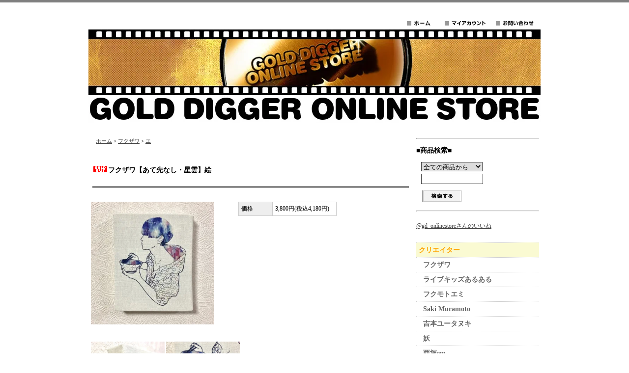

--- FILE ---
content_type: text/html; charset=EUC-JP
request_url: https://gold-digger.jp/?pid=153158079
body_size: 6583
content:
<!DOCTYPE html PUBLIC "-//W3C//DTD XHTML 1.0 Transitional//EN" "http://www.w3.org/TR/xhtml1/DTD/xhtml1-transitional.dtd">
<html xmlns:og="http://ogp.me/ns#" xmlns:fb="http://www.facebook.com/2008/fbml" xmlns:mixi="http://mixi-platform.com/ns#" xmlns="http://www.w3.org/1999/xhtml" xml:lang="ja" lang="ja" dir="ltr">
<head>
<meta http-equiv="content-type" content="text/html; charset=euc-jp" />
<meta http-equiv="X-UA-Compatible" content="IE=edge,chrome=1" />
<title>フクザワ【あて先なし・星雲】絵 - GOLD DIGGER ONLINE STORE</title>
<meta name="Keywords" content="フクザワ【あて先なし・星雲】絵,EVOL records,actwise,winnie,VELTPUNCH,PAN,MONICA URANGLASS,0.8秒と衝撃。,SUNSGRIND,short film no.9,reach up to the universe,CD,DVD" />
<meta name="Description" content="2017年の個展あて先なし展展示した絵。アートキャンバスにプリントあて先なし展の代表絵の色違いバージョンです。なのに染めた色を合成して彩りました。■サイズF0：180mm×140mm展示品につき汚" />
<meta name="Author" content="" />
<meta name="Copyright" content="GOLD DIGGER ONLINE STORE" />
<meta http-equiv="content-style-type" content="text/css" />
<meta http-equiv="content-script-type" content="text/javascript" />
<link rel="stylesheet" href="https://img06.shop-pro.jp/PA01108/951/css/3/index.css?cmsp_timestamp=20251106132756" type="text/css" />

<link rel="alternate" type="application/rss+xml" title="rss" href="https://gold-digger.jp/?mode=rss" />
<link rel="alternate" media="handheld" type="text/html" href="https://gold-digger.jp/?prid=153158079" />
<script type="text/javascript" src="//ajax.googleapis.com/ajax/libs/jquery/1.7.2/jquery.min.js" ></script>
<meta property="og:title" content="フクザワ【あて先なし・星雲】絵 - GOLD DIGGER ONLINE STORE" />
<meta property="og:description" content="2017年の個展あて先なし展展示した絵。アートキャンバスにプリントあて先なし展の代表絵の色違いバージョンです。なのに染めた色を合成して彩りました。■サイズF0：180mm×140mm展示品につき汚" />
<meta property="og:url" content="https://gold-digger.jp?pid=153158079" />
<meta property="og:site_name" content="GOLD DIGGER ONLINE STORE" />
<meta property="og:image" content="https://img06.shop-pro.jp/PA01108/951/product/153158079.jpg?cmsp_timestamp=20200827202148"/>
<script>
  var Colorme = {"page":"product","shop":{"account_id":"PA01108951","title":"GOLD DIGGER ONLINE STORE"},"basket":{"total_price":0,"items":[]},"customer":{"id":null},"inventory_control":"product","product":{"shop_uid":"PA01108951","id":153158079,"name":"\u30d5\u30af\u30b6\u30ef\u3010\u3042\u3066\u5148\u306a\u3057\u30fb\u661f\u96f2\u3011\u7d75","model_number":"","stock_num":0,"sales_price":3800,"sales_price_including_tax":4180,"variants":[],"category":{"id_big":1420450,"id_small":13},"groups":[{"id":112324}],"members_price":3800,"members_price_including_tax":4180}};

  (function() {
    function insertScriptTags() {
      var scriptTagDetails = [];
      var entry = document.getElementsByTagName('script')[0];

      scriptTagDetails.forEach(function(tagDetail) {
        var script = document.createElement('script');

        script.type = 'text/javascript';
        script.src = tagDetail.src;
        script.async = true;

        if( tagDetail.integrity ) {
          script.integrity = tagDetail.integrity;
          script.setAttribute('crossorigin', 'anonymous');
        }

        entry.parentNode.insertBefore(script, entry);
      })
    }

    window.addEventListener('load', insertScriptTags, false);
  })();
</script>
<script async src="https://zen.one/analytics.js"></script>
</head>
<body>
<meta name="colorme-acc-payload" content="?st=1&pt=10029&ut=153158079&at=PA01108951&v=20260127180509&re=&cn=3873e315e9c32bfb768b63b4ebda48d9" width="1" height="1" alt="" /><script>!function(){"use strict";Array.prototype.slice.call(document.getElementsByTagName("script")).filter((function(t){return t.src&&t.src.match(new RegExp("dist/acc-track.js$"))})).forEach((function(t){return document.body.removeChild(t)})),function t(c){var r=arguments.length>1&&void 0!==arguments[1]?arguments[1]:0;if(!(r>=c.length)){var e=document.createElement("script");e.onerror=function(){return t(c,r+1)},e.src="https://"+c[r]+"/dist/acc-track.js?rev=3",document.body.appendChild(e)}}(["acclog001.shop-pro.jp","acclog002.shop-pro.jp"])}();</script><script type="text/JavaScript">
<!--
function MM_preloadImages() { //v3.0
  var d=document; if(d.images){ if(!d.MM_p) d.MM_p=new Array();
    var i,j=d.MM_p.length,a=MM_preloadImages.arguments; for(i=0; i<a.length; i++)
    if (a[i].indexOf("#")!=0){ d.MM_p[j]=new Image; d.MM_p[j++].src=a[i];}}
}

function MM_swapImgRestore() { //v3.0
  var i,x,a=document.MM_sr; for(i=0;a&&i<a.length&&(x=a[i])&&x.oSrc;i++) x.src=x.oSrc;
}

function MM_findObj(n, d) { //v4.01
  var p,i,x;  if(!d) d=document; if((p=n.indexOf("?"))>0&&parent.frames.length) {
    d=parent.frames[n.substring(p+1)].document; n=n.substring(0,p);}
  if(!(x=d[n])&&d.all) x=d.all[n]; for (i=0;!x&&i<d.forms.length;i++) x=d.forms[i][n];
  for(i=0;!x&&d.layers&&i<d.layers.length;i++) x=MM_findObj(n,d.layers[i].document);
  if(!x && d.getElementById) x=d.getElementById(n); return x;
}

function MM_swapImage() { //v3.0
  var i,j=0,x,a=MM_swapImage.arguments; document.MM_sr=new Array; for(i=0;i<(a.length-2);i+=3)
   if ((x=MM_findObj(a[i]))!=null){document.MM_sr[j++]=x; if(!x.oSrc) x.oSrc=x.src; x.src=a[i+2];}
}
//-->
</script>


<div id="header">

<table width="920" border="0" cellpadding="0" cellspacing="0">
<tr>
<td class="menu" align="right"><a
 href="https://gold-digger.jp/"><img src="https://img.shop-pro.jp/tmpl_img/8/menu_home.gif" width="77" height="25" border="0" alt="ホーム" /></a><a
 href="https://gold-digger.jp/?mode=myaccount"><img src="https://img.shop-pro.jp/tmpl_img/8/menu_account.gif" width="104" height="25" border="0" alt="マイアカウント" /></a><a
 href="https://golddigger.shop-pro.jp/customer/inquiries/new"><img src="https://img.shop-pro.jp/tmpl_img/8/menu_contact.gif" width="97" height="25" border="0" alt="お問い合わせ" /></a></td>

</tr>
<tr>
<td>
<span id="title_size"><a href="./"><img src="https://img05.shop-pro.jp/PA01108/951/etc/GDBN.jpg?20140512215631"></a></span>
</td>
</tr>


</table>

</div>





<div id="contents">

<table width="920" border="0" cellpadding="0" cellspacing="0">
<tr valign="top">






<td width="650">

<div id="center">
<table cellpadding="0" cellspacing="0" width="650"><tr><td>
<div class="footstamp">
<a href="./">ホーム</a>
	 &gt; <a href='?mode=cate&cbid=1420450&csid=0&sort=n'>フクザワ</a>
	 &gt; <a href='?mode=cate&cbid=1420450&csid=13&sort=n'>エ</a>
</div>
</td></tr></table>
<br>
<table id="itemtitle" width="100%">
<tr>
<td align="left" class="td"><h3><img class='new_mark_img1' src='https://img.shop-pro.jp/img/new/icons50.gif' style='border:none;display:inline;margin:0px;padding:0px;width:auto;' />フクザワ【あて先なし・星雲】絵</h3></td>
</tr>
<tr><td colspan="2"><hr height="4px" color="#000"></td></tr></table>




<div id="detail">


<form name="product_form" method="post" action="https://gold-digger.jp/cart/proxy/basket/items/add">

<table width="500" border="0" cellpadding="0" cellspacing="0">

<tr valign="top">
<td width="350">


<img name='XXX1' src="https://img06.shop-pro.jp/PA01108/951/product/153158079.jpg?cmsp_timestamp=20200827202148" width="250" height="250"/></td>

<td width="200" align="left">
<table width="200" border="0" cellpadding="5" cellspacing="1" style="background: #CCC;">


<tr>
<td width="75" class="td1">価格</td>
<td width="150" class="td2">3,800円(税込4,180円)</td>
</tr>











</table>





</td>
</tr>
</table>

<script type='text/javascript'>
<!--
function imageSet1(iData)
{
document.images['XXX1'].src=iData;
}
-->
</script>



<br><div id="detail">
<a href='JavaScript:void(0)' onmouseover='imageSet1("https://img06.shop-pro.jp/PA01108/951/product/153158079_o1.jpg?cmsp_timestamp=20200827202148")' onmouseout='imageSet1("https://img06.shop-pro.jp/PA01108/951/product/153158079.jpg?cmsp_timestamp=20200827202148")'>
<img src="https://img06.shop-pro.jp/PA01108/951/product/153158079_o1.jpg?cmsp_timestamp=20200827202148" height="150" width="150"/></a>
<a href='JavaScript:void(0)' 
onmouseover='imageSet1("https://img06.shop-pro.jp/PA01108/951/product/153158079_o2.jpg?cmsp_timestamp=20200827202148")' onmouseout='imageSet1("https://img06.shop-pro.jp/PA01108/951/product/153158079.jpg?cmsp_timestamp=20200827202148")'>
<img src="https://img06.shop-pro.jp/PA01108/951/product/153158079_o2.jpg?cmsp_timestamp=20200827202148" height="150" width="150"/></a>
</div>


2017年の個展あて先なし展展示した絵。<br />
<br />
アートキャンバスにプリント<br />
<br />
あて先なし展の代表絵の色違いバージョンです。<br />
なのに染めた色を合成して彩りました。<br />
<br />
■サイズ<br />
F0：180mm×140mm<br />
<br />
<br />
展示品につき汚れなどご了承下さい。<br />
<br />
<br />
【10,000円以上（税抜）お買い上げで、送料無料キャンペーン実施中！】 


<input type="hidden" name="user_hash" value="7d2ce3f7b62f64b32ff161307d785f10"><input type="hidden" name="members_hash" value="7d2ce3f7b62f64b32ff161307d785f10"><input type="hidden" name="shop_id" value="PA01108951"><input type="hidden" name="product_id" value="153158079"><input type="hidden" name="members_id" value=""><input type="hidden" name="back_url" value="https://gold-digger.jp/?pid=153158079"><input type="hidden" name="reference_token" value="0216760f6def449ca5446ba70f9a33ee"><input type="hidden" name="shop_domain" value="gold-digger.jp">

</form>




</div>




</div>

</td>





<td width="250">

<div class="side2">






<hr>


<h3>■商品検索■</h3>
<form action="https://gold-digger.jp/" method="GET" id="search">
<input type="hidden" name="mode" value="srh" /><input type="hidden" name="sort" value="n" />
<select name="cid">
<option value="">全ての商品から</option>
<option value="1420450,0">フクザワ</option>
<option value="1984239,0">ライブキッズあるある</option>
<option value="2113044,0">フクモトエミ</option>
<option value="2139135,0">Saki Muramoto</option>
<option value="2240968,0">吉本ユータヌキ</option>
<option value="2256786,0">妖</option>
<option value="2286982,0">西塚em</option>
<option value="2286983,0">原田ちあき</option>
<option value="2308178,0">徳田有希</option>
<option value="2319120,0">ざきよしちゃん</option>
<option value="2738009,0">ごめん</option>
<option value="2820901,0">ザ・シスターズハイ</option>
<option value="2844217,0">THE KING OF ROOKIE</option>
<option value="821310,0">VELTPUNCH</option>
<option value="821308,0">winnie</option>
<option value="821311,0">PAN</option>
<option value="2512836,0">川さん</option>
<option value="2936499,0">アンジーモーテル</option>
<option value="2951013,0">赤気</option>
<option value="2965161,0">あすなろ白昼夢</option>
<option value="2199245,0">FouFou</option>
<option value="2439513,0">MASTER COLISEUM / マスコロ</option>
<option value="1964926,0">PURPLE HUMPTY</option>
<option value="1976101,0">谷口パン</option>
<option value="2087621,0">SATORI</option>
<option value="2395270,0">おやすみホログラム</option>
<option value="1257555,0">yEAN</option>
<option value="1112078,0">SABOTEN・PAN</option>
<option value="1081274,0">Rhycol.</option>
<option value="865868,0">0.8秒と衝撃。</option>
<option value="954067,0">PINKLOOP</option>
<option value="1257556,0">ALTERNATIVE MEDICINE</option>
<option value="1388128,0">the hills</option>
<option value="954063,0">AndMarkHer</option>
<option value="954065,0">mpjbd</option>
<option value="954066,0">earth</option>
<option value="1620316,0">soulkids</option>
<option value="865867,0">MONICA URANGLASS</option>
<option value="865834,0">SUNSGRIND</option>
<option value="865839,0">short film no.9</option>
<option value="865828,0">Various Artists</option>
<option value="865852,0">reach up to the universe</option>
<option value="2886786,0">インディアカヌー</option>
<option value="2376979,0">音の旅crew</option>
<option value="2708088,0">OYAco</option>
<option value="2746995,0">沖田遊戯</option>
<option value="2746982,0">浪漫革命</option>
<option value="2605160,0">ONEFES</option>
<option value="2968568,0">うわああぁああ</option>
<option value="2589968,0">TOSHIMI SESSION</option>
<option value="2596687,0">赤崎秀平</option>
<option value="2605165,0">Split end</option>
</select><br />
<input type="text" name="keyword"><br />
<input type="image" src="//img.shop-pro.jp/tmpl_img/8/button_search.gif" style=" width: 80px; height: 25px; border: 0px;" />
</form>


<hr>
	<script>
		$(function(){
		// URLのパラメータを取得
	var urlParam = location.search.substring(1);
 
	// URLにパラメータが存在する場合
	if(urlParam) {
			// 「&」が含まれている場合は「&」で分割
			var param = urlParam.split('&');
 
			// パラメータを格納する用の配列を用意
			var paramArray = [];
 
			// 用意した配列にパラメータを格納
			for (i = 0; i < param.length; i++) {
				var paramItem = param[i].split('=');
 		   paramArray[paramItem[0]] = paramItem[1];
		  }
 
  		// パラメータidがosakaかどうかを判断する
  		if (paramArray.mode != 'sk') {
    		//$("#rightBanner").html('<a href="https://store.line.me/stickershop/author/70387/ja" target="_blank"><img src="https://img05.shop-pro.jp/PA01108/951/etc/banner_linestamp.png?cmsp_timestamp=20200522172040"></a>');
			}
	}
});
	</script>
<div id="rightBanner">
</div>
<br>

<a class="twitter-timeline" href="https://twitter.com/gd_onlinestore/likes" data-widget-id="695475162292948992">@gd_onlinestoreさんのいいね</a>
<script>!function(d,s,id){var js,fjs=d.getElementsByTagName(s)[0],p=/^http:/.test(d.location)?'http':'https';if(!d.getElementById(id)){js=d.createElement(s);js.id=id;js.src=p+"://platform.twitter.com/widgets.js";fjs.parentNode.insertBefore(js,fjs);}}(document,"script","twitter-wjs");</script>


<br>
<br>



<div class="list">


<ul id="category">
		<li class="categoryTitle">クリエイター</li>
		<li><a href="https://gold-digger.jp/?mode=cate&cbid=1420450&csid=0&sort=n">フクザワ</a></li>
		
		<li><a href="https://gold-digger.jp/?mode=cate&cbid=1984239&csid=0&sort=n">ライブキッズあるある</a></li>
		
		<li><a href="https://gold-digger.jp/?mode=cate&cbid=2113044&csid=0&sort=n">フクモトエミ</a></li>
		
		<li><a href="https://gold-digger.jp/?mode=cate&cbid=2139135&csid=0&sort=n">Saki Muramoto</a></li>
		
		<li><a href="https://gold-digger.jp/?mode=cate&cbid=2240968&csid=0&sort=n">吉本ユータヌキ</a></li>
		
		<li><a href="https://gold-digger.jp/?mode=cate&cbid=2256786&csid=0&sort=n">妖</a></li>
		
		<li><a href="https://gold-digger.jp/?mode=cate&cbid=2286982&csid=0&sort=n">西塚em</a></li>
		
		<li><a href="https://gold-digger.jp/?mode=cate&cbid=2286983&csid=0&sort=n">原田ちあき</a></li>
		
		<li><a href="https://gold-digger.jp/?mode=cate&cbid=2308178&csid=0&sort=n">徳田有希</a></li>
		
		<li><a href="https://gold-digger.jp/?mode=cate&cbid=2319120&csid=0&sort=n">ざきよしちゃん</a></li>
		
		<li><a href="https://gold-digger.jp/?mode=cate&cbid=2738009&csid=0&sort=n">ごめん</a></li>
			<li class="categoryTitle">アーティスト</li>
		
		<li><a href="https://gold-digger.jp/?mode=cate&cbid=2820901&csid=0&sort=n">ザ・シスターズハイ</a></li>
		
		<li><a href="https://gold-digger.jp/?mode=cate&cbid=2844217&csid=0&sort=n">THE KING OF ROOKIE</a></li>
		
		<li><a href="https://gold-digger.jp/?mode=cate&cbid=821310&csid=0&sort=n">VELTPUNCH</a></li>
		
		<li><a href="https://gold-digger.jp/?mode=cate&cbid=821308&csid=0&sort=n">winnie</a></li>
		
		<li><a href="https://gold-digger.jp/?mode=cate&cbid=821311&csid=0&sort=n">PAN</a></li>
		
		<li><a href="https://gold-digger.jp/?mode=cate&cbid=2512836&csid=0&sort=n">川さん</a></li>
		
		<li><a href="https://gold-digger.jp/?mode=cate&cbid=2936499&csid=0&sort=n">アンジーモーテル</a></li>
		
		<li><a href="https://gold-digger.jp/?mode=cate&cbid=2951013&csid=0&sort=n">赤気</a></li>
		
		<li><a href="https://gold-digger.jp/?mode=cate&cbid=2965161&csid=0&sort=n">あすなろ白昼夢</a></li>
		
		<li><a href="https://gold-digger.jp/?mode=cate&cbid=2199245&csid=0&sort=n">FouFou</a></li>
		
		<li><a href="https://gold-digger.jp/?mode=cate&cbid=2439513&csid=0&sort=n">MASTER COLISEUM / マスコロ</a></li>
		
		<li><a href="https://gold-digger.jp/?mode=cate&cbid=1964926&csid=0&sort=n">PURPLE HUMPTY</a></li>
		
		<li><a href="https://gold-digger.jp/?mode=cate&cbid=1976101&csid=0&sort=n">谷口パン</a></li>
		
		<li><a href="https://gold-digger.jp/?mode=cate&cbid=2087621&csid=0&sort=n">SATORI</a></li>
		
		<li><a href="https://gold-digger.jp/?mode=cate&cbid=2395270&csid=0&sort=n">おやすみホログラム</a></li>
		
		<li><a href="https://gold-digger.jp/?mode=cate&cbid=1257555&csid=0&sort=n">yEAN</a></li>
		
		<li><a href="https://gold-digger.jp/?mode=cate&cbid=1112078&csid=0&sort=n">SABOTEN・PAN</a></li>
		
		<li><a href="https://gold-digger.jp/?mode=cate&cbid=1081274&csid=0&sort=n">Rhycol.</a></li>
		
		<li><a href="https://gold-digger.jp/?mode=cate&cbid=865868&csid=0&sort=n">0.8秒と衝撃。</a></li>
		
		<li><a href="https://gold-digger.jp/?mode=cate&cbid=954067&csid=0&sort=n">PINKLOOP</a></li>
		
		<li><a href="https://gold-digger.jp/?mode=cate&cbid=1257556&csid=0&sort=n">ALTERNATIVE MEDICINE</a></li>
		
		<li><a href="https://gold-digger.jp/?mode=cate&cbid=1388128&csid=0&sort=n">the hills</a></li>
		
		<li><a href="https://gold-digger.jp/?mode=cate&cbid=954063&csid=0&sort=n">AndMarkHer</a></li>
		
		<li><a href="https://gold-digger.jp/?mode=cate&cbid=954065&csid=0&sort=n">mpjbd</a></li>
		
		<li><a href="https://gold-digger.jp/?mode=cate&cbid=954066&csid=0&sort=n">earth</a></li>
		
		<li><a href="https://gold-digger.jp/?mode=cate&cbid=1620316&csid=0&sort=n">soulkids</a></li>
		
		<li><a href="https://gold-digger.jp/?mode=cate&cbid=865867&csid=0&sort=n">MONICA URANGLASS</a></li>
		
		<li><a href="https://gold-digger.jp/?mode=cate&cbid=865834&csid=0&sort=n">SUNSGRIND</a></li>
		
		<li><a href="https://gold-digger.jp/?mode=cate&cbid=865839&csid=0&sort=n">short film no.9</a></li>
		
		<li><a href="https://gold-digger.jp/?mode=cate&cbid=865828&csid=0&sort=n">Various Artists</a></li>
		
		<li><a href="https://gold-digger.jp/?mode=cate&cbid=865852&csid=0&sort=n">reach up to the universe</a></li>
		
		<li><a href="https://gold-digger.jp/?mode=cate&cbid=2886786&csid=0&sort=n">インディアカヌー</a></li>
		
		<li><a href="https://gold-digger.jp/?mode=cate&cbid=2376979&csid=0&sort=n">音の旅crew</a></li>
		
		<li><a href="https://gold-digger.jp/?mode=cate&cbid=2708088&csid=0&sort=n">OYAco</a></li>
		
		<li><a href="https://gold-digger.jp/?mode=cate&cbid=2746995&csid=0&sort=n">沖田遊戯</a></li>
		
		<li><a href="https://gold-digger.jp/?mode=cate&cbid=2746982&csid=0&sort=n">浪漫革命</a></li>
		
		<li><a href="https://gold-digger.jp/?mode=cate&cbid=2605160&csid=0&sort=n">ONEFES</a></li>
		
		<li><a href="https://gold-digger.jp/?mode=cate&cbid=2968568&csid=0&sort=n">うわああぁああ</a></li>
		
		<li><a href="https://gold-digger.jp/?mode=cate&cbid=2589968&csid=0&sort=n">TOSHIMI SESSION</a></li>
		
		<li><a href="https://gold-digger.jp/?mode=cate&cbid=2596687&csid=0&sort=n">赤崎秀平</a></li>
		
		<li><a href="https://gold-digger.jp/?mode=cate&cbid=2605165&csid=0&sort=n">Split end</a></li>
		
					
</ul>
  



		<div id="group-list"><ul>		<li class="group-list-link">
			<a href="https://gold-digger.jp/?mode=grp&gid=112322&sort=n">CD
						</a>
		</li>
					<li class="group-list-link">
			<a href="https://gold-digger.jp/?mode=grp&gid=112323&sort=n">DVD
						</a>
		</li>
					<li class="group-list-link">
			<a href="https://gold-digger.jp/?mode=grp&gid=112324&sort=n">GOODS
						</a>
		</li>
	</ul></div>	
</div>






	
			<div style="margin-top:10px;"><img src="https://img.shop-pro.jp/tmpl_img/8/title_free.gif" width="150" height="8" border="0" alt="その他のページ" /></div>
		<div class="list">
			<ul>
								<li><a href="https://gold-digger.jp/?mode=f1">テスト</a></li>
							</ul>
		</div>
		
	






<div class="cart">
<h3>カートの中身</h3>

			<p class="viewcart"><a href="https://gold-digger.jp/cart/proxy/basket?shop_id=PA01108951&shop_domain=gold-digger.jp"><img src="https://img.shop-pro.jp/tmpl_img/9/button_viewcart.gif" width="97" height="25" border="0" alt="カートを見る" /></a></p>
</div>



<div>

</div>












<!--<div id="freespace_left">
バナーなどを貼る場合はこのエリアを利用できます
</div>-->










</div>








<div class="feed">
<a href="https://gold-digger.jp/?mode=rss"><img src="https://img.shop-pro.jp/tmpl_img/8/rss.gif"></a>
<a href="https://gold-digger.jp/?mode=atom"><img src="https://img.shop-pro.jp/tmpl_img/8/atom.gif"></a>
</div>


</td>


</tr>
</table>

</div>






<div id="footer">
<a href="https://gold-digger.jp/?mode=sk">特定商取引法に基づく表記</a> ｜ <a href="https://gold-digger.jp/?mode=sk#payment">支払い方法について</a> ｜ <a href="https://gold-digger.jp/?mode=sk#delivery">配送方法･送料について</a> ｜ <a href="https://gold-digger.jp/?mode=privacy">プライバシーポリシー</a>
<p>&copy;2016 MOONSHINE Inc. / GOLD DIGGER ONLINE STORE</p>
</div><script type="text/javascript" src="https://gold-digger.jp/js/cart.js" ></script>
<script type="text/javascript" src="https://gold-digger.jp/js/async_cart_in.js" ></script>
<script type="text/javascript" src="https://gold-digger.jp/js/product_stock.js" ></script>
<script type="text/javascript" src="https://gold-digger.jp/js/js.cookie.js" ></script>
<script type="text/javascript" src="https://gold-digger.jp/js/favorite_button.js" ></script>
</body></html>